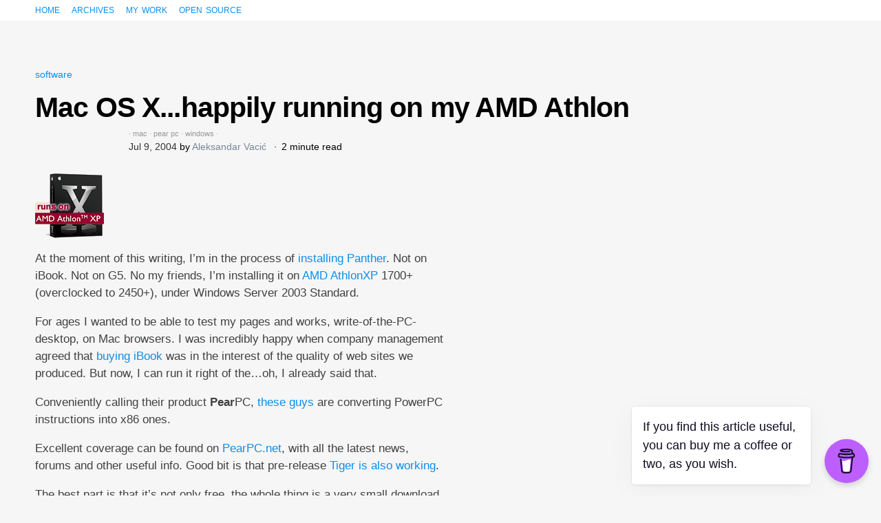

--- FILE ---
content_type: text/html
request_url: https://aplus.rs/2004/mac-os-xhappily-running-on-my-amd-athlon/
body_size: 2077
content:
<!DOCTYPE html>
<html xmlns="http://www.w3.org/1999/xhtml" xml:lang="en" lang="en-us">
<head>
  <link href="http://gmpg.org/xfn/11" rel="profile">
  <meta http-equiv="content-type" content="text/html; charset=utf-8">

  
  <meta name="viewport" content="width=device-width, initial-scale=1.0, maximum-scale=1">

  <title>Mac OS X...happily running on my AMD Athlon &middot; aplus.rs</title>

  
  <link rel="stylesheet" href="/css/aplus.css">
  <link rel="stylesheet" href="/css/highlight/xcode.css">
  <script src="https://kit.fontawesome.com/faae76703e.js" crossorigin="anonymous"></script>
  

  
  <link rel="apple-touch-icon-precomposed" sizes="144x144" href="/touch-icon-144-precomposed.png">
  <link href="/favicon.png" rel="icon">

  
  
  
  

  <meta name="description" content="">
  <meta name="keywords" content="">

  
</head>
<body>

<ul class="sitenav">
<li><a href="/">Home</a></li>
<li><a href="/archives/">Archives</a></li>
<li><a href="https://radianttap.com/">My work</a></li>
<li><a href="https://github.com/radianttap/">Open source</a></li>
</ul>

<div class="content container">
  <div class="post">

<p class="post-categories"><a class="label" href="/categories/software">software</a></p>

    <h1 class="post-title">Mac OS X...happily running on my AMD Athlon</h1>
    
    <p class="post-metadata">
				
				<span class="post-tags">
					· 
						<a href="/tags/mac">mac</a> ·
					
						<a href="/tags/pear-pc">pear pc</a> ·
					
						<a href="/tags/windows">windows</a> ·
					
					</span><br>
				
    <span class="post-date">Jul 9, 2004</span>
    
    by <span class="post-author">Aleksandar Vacić</span>
        
    <span class="post-readtime">2 minute read</span>
	</p>
    <p><img src="/images/it/amdosx.png" alt=""></p>
<p>At the moment of this writing, I&rsquo;m in the process of <a href="/images/it/instalation.png">installing</a> <a href="http://www.apple.com/macosx/">Panther</a>. Not on iBook. Not on G5. No my friends, I&rsquo;m installing it on <a href="http://www.amd.com/us-en/Processors/ProductInformation/0,,30_118_3734,00.html">AMD AthlonXP</a> 1700+ (overclocked to 2450+), under Windows Server 2003 Standard.</p>
<p>For ages I wanted to be able to test my pages and works, write-of-the-PC-desktop, on Mac browsers. I was incredibly happy when company management agreed that <a href="/Life/43/">buying iBook</a> was in the interest of the quality of web sites we produced. But now, I can run it right of the&hellip;oh, I already said that.</p>
<p>Conveniently calling their product <strong>Pear</strong>PC, <a href="http://pearpc.sourceforge.net/">these guys</a> are converting PowerPC instructions into x86 ones.</p>
<p>Excellent coverage can be found on <a href="http://www.pearpc.net/">PearPC.net</a>, with all the latest news, forums and other useful info. Good bit is that pre-release <a href="http://forums.pearpc.net/viewtopic.php?t=342">Tiger is also working</a>.</p>
<p>The best part is that it&rsquo;s not only free, the whole thing is a very small download. Zipped Win binary is 325kB, and rar-ed 6GB and 3GB MacHD images are 440k and 220k. Apart from that, you only need ISO images of the first Panther installation disc - PearPC has Change CD option, but I did not need it. And you need a lot of patience, as installation is taking hours, and is quite CPU consuming. Then again, this is only 0.2 version.</p>
<p>The only thing missing is support for networking on Windows. I believe it would soon be added and then this would be pure fun.</p>
<p>Damn&hellip;I just checked the official site and saw that one of the developers died in a train accident&hellip; :(( life is really weird. My sincere condolences to the family of Stefan Weyergraf.</p>

  </div>
</div>

<script data-name="BMC-Widget" data-cfasync="false" src="https://cdnjs.buymeacoffee.com/1.0.0/widget.prod.min.js" data-id="radianttap" data-description="Support me on Buy me a coffee!" data-message="If you find this article useful, you can buy me a coffee or two, as you wish." data-color="#BD5FFF" data-position="Right" data-x_margin="18" data-y_margin="18"></script>
<footer>

<p class="colophon">
All code shown in posts is licensed under <a href="https://choosealicense.com/licenses/mit/">MIT license</a>. For everything else – all rights reserved unless otherwise noted.
<br>
<span class="copyright">© Copyright 2003–2025, Aleksandar Vacić. Powered by <a href="http://gohugo.io">Hugo</a>.</span>
</p>
</footer>

<script src="/js/highlight.pack.js"></script>
<script>hljs.initHighlightingOnLoad();</script>

</body>
</html>



--- FILE ---
content_type: text/css
request_url: https://aplus.rs/css/aplus.css
body_size: 2538
content:

/*
 * Body resets
 *
 * Update the foundational and global aspects of the page.
 */

* {
	-webkit-box-sizing: border-box;
	-moz-box-sizing: border-box;
	box-sizing: border-box;
}

html, body {
	margin: 0;
	padding: 0;
}

html {
	font-family: "Avenir", sans-serif;
	font-size: 14px;
	line-height: 1.4;
	font-weight: 400;
}

@media (min-width: 48em) {
	html {
		font-size: 17px;
	}
}

@media (min-width: 88em) {
	html {
		font-size: 20px;
	}
}

body {
	color: #414141;
	background-color: #f6f6f6;
	-webkit-text-size-adjust: 100%;
	-ms-text-size-adjust: 100%;
}

/* No `:visited` state is required by default (browsers will use `a`) */

a {
	color: #0e8ee8;
	text-decoration: none;
}

a strong {
	color: inherit;
}
/* `:focus` is linked to `:hover` for basic accessibility */

a:hover, a:focus {
	text-decoration: underline;
}

/* Headings */

h1, h2, h3, h4, h5, h6 {
	font-family: "Avenir Next", sans-serif;
	margin-bottom: .5rem;
	font-weight: 500;
	line-height: 1.25;
	color: #000;
	text-rendering: optimizeLegibility;
}

h1 {
	font-size: 2.4rem;
	font-weight: 600;
  letter-spacing: -0.05rem;
}

h2 {
	margin-top: 3rem;
	font-size: 1.8rem;
}

h3 {
	margin-top: 2rem;
	font-size: 1.5rem;
}

h4 {
	margin-top: 1.5rem;
	font-size: 1.2rem;
}

h5, h6 {
	margin-top: 1rem;
	font-size: 1rem;
}

/* Body text */

p {
	margin-top: 0;
	margin-bottom: 1rem;
}

em {
	font-weight: 500;
}

strong {
	font-weight: 600;
}


/* Lists */

ul, ol, dl {
	margin-top: 0;
	margin-bottom: 1rem;
}

dt {
	font-weight: 400;
}

dd {
	margin-bottom: .5rem;
}

/* Misc */

hr {
	position: relative;
	border: 0;
	border-top: 1px dotted #d5d5d5;
}

abbr {
	font-variant-caps: small-caps;
	-moz-font-feature-settings: "smcp";
	-webkit-font-feature-settings: "smcp";
	font-feature-settings: "smcp";
	font-weight: 400;
	color: #555;
	text-transform: uppercase;
}

abbr[title] {
	cursor: help;
	border-bottom: 1px dotted #e5e5e5;
}

/* Code */

code, pre {
	font-family: "SF Mono", Menlo, Monaco, "Courier New", monospace;
}

code {
	padding: .25em .05em;
	font-size: 80%;
	color: #000;
	background-color: #eee;
	border-radius: 3px;
}

pre {
	display: block;
	margin-top: 0;
	margin-bottom: 1rem;
	padding: 0;
	font-size: .8rem;
	white-space: pre;
	background-color: #f9f9f9;
	overflow-x: scroll;
}

pre code {
	padding: 0;
	font-size: 100%;
	color: inherit;
	background-color: transparent;
	tab-size: 2;
}

/* Gist via GitHub Pages */

.gist .gist-file {
	font-family: "SF Mono", Menlo, Monaco, "Courier New", monospace !important;
}

.gist .markdown-body {
	padding: 15px;
}

.gist pre {
	padding: 0;
	background-color: transparent;
}

.gist .gist-file .gist-data {
	font-size: .8rem !important;
	line-height: 1.4;
}

.gist code {
	padding: 0;
	color: inherit;
	background-color: transparent;
	border-radius: 0;
}

/* Quotes */

blockquote {
	padding: 0 0 0 2rem;
	margin: .8rem 0 .8rem 1.5rem;
	color: #789;
	border-left: 3px dotted #789;
}

blockquote p:last-child {
	margin-bottom: 0;
}

@media (min-width: 30em) {
	blockquote {
		padding-right: 5rem;
		padding-left: 1.25rem;
	}
}

img {
	display: block;
	max-width: 100%;
	margin: 0 0 1rem;
}

.twobytwo img {	
	display: inline;
	max-width: 49%;
}

/* Tables */

table {
	margin-bottom: 1rem;
	width: 100%;
	border: 1px solid #e5e5e5;
	border-collapse: collapse;
}

td, th {
	padding: .25rem .5rem;
	border: 1px solid #e5e5e5;
}

tbody tr:nth-child(odd) td, tbody tr:nth-child(odd) th {
	background-color: #f9f9f9;
}



/*  BASE LAYOUT  */

.content {
	padding-top: 4rem;
	padding-bottom: 4rem;
}

.content, footer {
	margin-left: 1rem;
	margin-right: 1rem;
}

.sitenav {
	margin: 0;
	padding-left: 1rem;
}

.content pre, .content figure {
	margin-left: -1rem;
	margin-right: -1rem;
}

.content pre {
	margin-top: 1.2rem;
	margin-bottom: 1.2rem;
	padding-top: 1em;
	padding-bottom: 1em;
	background: #fff;
}

.content pre code {
	padding-left: 1rem;
}

.content figure {
	margin-top: 1.5rem;
	margin-bottom: 1.5rem;
}


@media (min-width: 48em) {
	.content, footer {
		margin-left: 3rem;
		margin-right: 3rem;
	}
	
	.sitenav {
		padding-left: 3rem;
	}
	
	.content pre, .content figure {
		margin-left: -3rem;
		margin-right: -3rem;
	}
	
	.content pre code {
		padding-left: 3rem;
	}
	
	.content p, .content blockquote, .content ul, .content ol, footer p {
		max-width: 35rem;
	}
	
	.content p.post-title, .content p.post-metadata {
		margin-left: 8rem;
		max-width: 27rem;
	}
	
	.content hr {
		max-width: 30em;
	}
	
	.content figure {
		margin-top: 2.5rem;
		margin-bottom: 2.5rem;
	}
}


@media (min-width: 88em) {
	.content, footer {
		margin-left: 6rem;
		margin-right: 6rem;
	}
	
	.sitenav {
		padding-left: 6rem;
	}

	.content pre, .content figure {
		margin-left: -6rem;
		margin-right: -6rem;
	}
	
	.content pre code {
		padding-left: 6rem;
	}
	
	.content hr {
		max-width: 38em;
	}

	.content figure {
		margin-top: 4rem;
		margin-bottom: 4rem;
	}
	
	.content p, .content blockquote, .content ul, .content ol, footer p {
		max-width: 42rem;
	}

	.content p.post-subtitle, .content p.post-metadata {
		margin-left: 8rem;
		max-width: 34rem;
	}	
}




/* POST content */

.content hr {
	margin: 1.5rem 2rem;
}

.post sup {
	line-height: 1;
}

.post p, .post li {
	line-height: 1.5;
}

.post-metadata, .post-categories, figure, .post-tags {
	font-size: 80%;
}

.post-metadata {
	margin-top: 0;
	color: #000;
	margin-bottom: 2em;
}

.post-categories {
	text-align: left;
}

.post-categories + .post-title {
	margin-top: 0;
	line-height: 1;
}

.post-subtitle {
	font-family: "Avenir Next", sans-serif;
	font-weight: 400;
  color: #789;
	line-height: 1.2;
  margin-left: 2rem;
}

.post-date {
	color: #333;
}

.post-author {
	color: #789;
}

.post-tags {
	color: #999;
	font-weight: 300;
}

.post-readtime::before {
	content: "·";
	margin-left: .5em;
	margin-right: .5em;
}

.content figure {
	background: #fff;
}

.content figure p {
	color: #abc;
	max-width: 100%;
	text-align: right;
	margin: -.5em 0 0;
	padding: .2em 2em .5em 0.1em;
	border-top: 1px dotted #abc;
	float: right;
}

.content figure::after {
	content: "";
	display: block;
	clear: both;
}

a.label:hover, a.label:focus {
	text-decoration: none;
	cursor: pointer;
}

.label:empty {
	display: none;
}

.label + .label {
	margin-left: .5em;
}

.label + .label::before {
	content: "·";
	margin-right: .5em;
}

.footnotes {
	font-size: 80%;
	color: #717171;
	margin-top: 2.4em;
}

.post-tags a {
	color: inherit;
}

.archive::after {
	content: "";
	display: block;
	clear: both;
}

.archive {
	margin-top: 2em;
	margin-bottom: 2em;
}

.archive h2 {
	line-height: 1;
	float: left;
	min-width: 3rem;
	margin: .1em 0 0;
}

.archive h4, .archive p {
  margin: 0.3rem;
	margin-left: 5rem;
	padding-left: 0;
}

.archive .post-tags {
  margin: 0;
	margin-left: 6rem;
}

.archive time {
	text-transform: lowercase;
	font-variant-caps: small-caps;
	-moz-font-feature-settings: "smcp";
	-webkit-font-feature-settings: "smcp";
	font-feature-settings: "smcp";
	font-weight: 400;
	font-size: 0.8rem;
}

.archive .prefix {
	text-transform: lowercase;
	font-variant-caps: small-caps;
	-moz-font-feature-settings: "smcp";
	-webkit-font-feature-settings: "smcp";
	font-feature-settings: "smcp";
	display: inline-block;
	min-width: 5rem;
	text-align: right;
	color: #bbb;
}

.archive-subtitle {
	margin: 0;
	padding: 0;
	font-size: 0.9rem;
	line-height: 1.2;
	color: #666;
}


/* HOME */

.home section {
	margin: 0;
	padding: 1rem;
}

.me {
}

.community {
	background: #fafafa;
}

.speaking {
}

.section h2 {
	margin-top: 0;
}

.latest-posts {
	background: #fff;
}

.home .post-metadata {
	text-align: left;
	margin: 0;
	padding: 0;
}

.home .post-subtitle {
	margin-left: 2rem;
  margin-bottom: 0.3rem;
}

.home .post-metadata + .post-title {
	margin-top: 0.4em;
	line-height: 1;
}

.home .post-date {
	color: #999;
}

.home .post-title {
	color: #333;
  font-size: 1rem;
  font-weight: 700;
}

.readmore {
	border-radius: 1em;
	border: 1px solid #0e8ee8;
	text-decoration: none;
	font-variant-caps: small-caps;
	-moz-font-feature-settings: "smcp";
	-webkit-font-feature-settings: "smcp";
	font-feature-settings: "smcp";
	text-transform: uppercase;
	font-weight: 600;
	padding: .2em 1em .1em;
	font-size: 0.8rem;
	margin-left: 2rem;
}

.readmore:hover {
	text-decoration: none;
	color: #fff;
	background: #0e8ee8;
}

.home .posts .post {
	margin-bottom: 2em;
}

.home .post .post-date::after {
	content: "·";
	margin-left: .5em;
	margin-right: .5em;
}

.home .socialaccounts {
	margin-top: 2rem;
}

#avatar {
	float: right;
	margin-left: 1em;
	margin-right: -1rem;
}

.home + footer {
	margin-top: 2rem;
}

.home + footer p {
	max-width: none;
}

.home section h2, .home section h3 {
	margin-top: 0;
}

@media (min-width: 48em) {
	.home::after {
		content: "";
		clear: both;
		display: block;
	}
	
	.home > section {
		width: 50%;
		max-width: 32em;
		float: left;
	}
	
	.home section {
		padding: 2rem;
	}
	
	.home .latest-posts, .home .work {
		margin-left: -2rem;
		margin-right: -2rem;
	}
	
	#avatar {
		margin-right: -2rem;
	}
}


@media (min-width: 88em) {
	.home section {
		padding: 2rem 3rem;
		max-width: 48em;
	}
	
	.home .latest-posts, .home .work {
		margin-left: -3rem;
		margin-right: -3rem;
	}

	#avatar {
		margin-right: -3rem;
	}
}









/* OTHER smaller bits */

.socialaccounts {
	font-size: 1.4em;
	line-height: 1;
	text-align: center;
}

.socialaccounts a {
	margin: 0 .5em;
}


.sitenav {
	list-style: none;
	background: #fff;
	border-bottom: 1px solid #f5f5f5;
}

/* Automatically clear elements for standards-compliant browsers */
.sitenav:after {
	content: ".";
	display: block;
	height: 0;
	clear: both;
	visibility: hidden;
}
/* Trigger has-layout for IE compatibility */
.sitenav {
	zoom: 1;
}

.sitenav li {
	text-transform: lowercase;
	font-variant-caps: small-caps;
	-moz-font-feature-settings: "smcp";
	-webkit-font-feature-settings: "smcp";
	font-feature-settings: "smcp";
	font-weight: 400;

	display: inline;
	float: left;
	padding: .1em 1em .3em 0;
}

.opposite {
	float: right;
	margin: .2em 1em 0;
}




/* FOOTER */

.colophon {
	font-size: 80%;
	text-align: center;
	color: #789;
}

.copyright {
	color: #999;
}

.content + footer p {
	border-top: 1px dotted #e5e5e5;
	padding-top: 1rem;
}


/* ARCHIVE YEAR LINKS */

.archive-years {
	margin-top: 2em;
}

.archive-years h2 {
	font-size: 1.2em;
	margin-bottom: 1em;
}

.year-links {
	list-style: none;
	padding-left: 0;
	margin-left: 0;
	columns: 2;
	column-gap: 2em;
}

.year-links li {
	margin-bottom: 0.5em;
	break-inside: avoid;
}

.year-links a {
	font-weight: 600;
	text-decoration: none;
}

.year-links a:hover {
	text-decoration: underline;
}

@media (min-width: 48em) {
	.year-links {
		columns: 3;
	}
}

@media (min-width: 88em) {
	.year-links {
		columns: 4;
	}
}